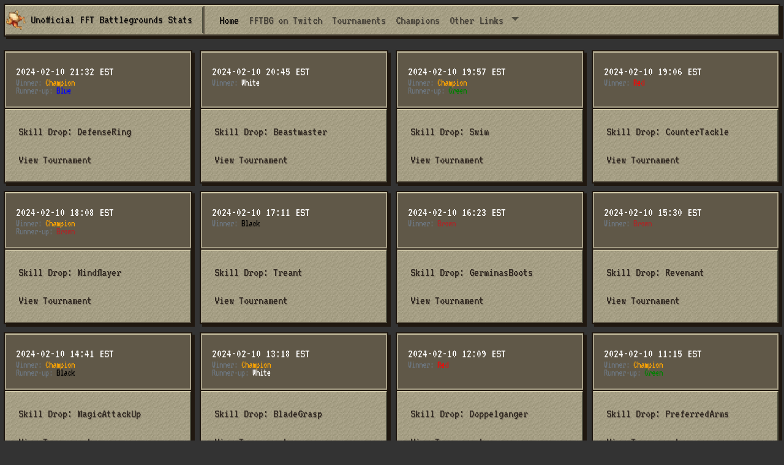

--- FILE ---
content_type: text/html; charset=utf-8
request_url: https://fftbg.com/tournaments/?before=1707622063536
body_size: 35679
content:
<!doctype html>
<html>
	<head>
		
		<link rel="stylesheet" href="https://stackpath.bootstrapcdn.com/bootstrap/4.4.1/css/bootstrap.min.css" integrity="sha384-Vkoo8x4CGsO3+Hhxv8T/Q5PaXtkKtu6ug5TOeNV6gBiFeWPGFN9MuhOf23Q9Ifjh" crossorigin="anonymous">
		<script src="https://code.jquery.com/jquery-3.4.1.slim.min.js" integrity="sha384-J6qa4849blE2+poT4WnyKhv5vZF5SrPo0iEjwBvKU7imGFAV0wwj1yYfoRSJoZ+n" crossorigin="anonymous"></script>
		<script src="https://cdn.jsdelivr.net/npm/popper.js@1.16.0/dist/umd/popper.min.js" integrity="sha384-Q6E9RHvbIyZFJoft+2mJbHaEWldlvI9IOYy5n3zV9zzTtmI3UksdQRVvoxMfooAo" crossorigin="anonymous"></script>
		<script src="https://stackpath.bootstrapcdn.com/bootstrap/4.4.1/js/bootstrap.min.js" integrity="sha384-wfSDF2E50Y2D1uUdj0O3uMBJnjuUD4Ih7YwaYd1iqfktj0Uod8GCExl3Og8ifwB6" crossorigin="anonymous"></script>

		
		<link rel="stylesheet" href="https://fftbg.lore.capital/css/style.css">

		
		<link href="https://fonts.googleapis.com/css?family=VT323&display=swap" rel="stylesheet">

		
		<script src="https://kit.fontawesome.com/ff51a70493.js" crossorigin="anonymous"></script>

		<link rel="icon" type="image/png" href="https://fftbg.lore.capital/img/icon-32x32.png">

		<title>Unofficial FFT Battlegrounds Stats</title>
	</head>
	<header>
		<div class="text-box header-box">
		<nav class="navbar navbar-expand-lg navbar-light inner">
		  <a class="navbar-brand" href="/">
		    <img src="https://fftbg.lore.capital/img/icon-32x32.png" width="32" height="32" class="d-inline-block align-top" alt="">
		    Unofficial FFT Battlegrounds Stats
		  </a>
			<div class="collapse navbar-collapse" id="navbarNavDropdown">
		    <ul class="navbar-nav">
		      <li class="nav-item active">
		        <a class="nav-link" href="/">Home <span class="sr-only">(current)</span></a>
		      </li>
					<li class="nav-item">
		        <a class="nav-link" target="_blank" href="https://www.twitch.tv/fftbattleground">FFTBG on Twitch</a>
		      </li>
		      <li class="nav-item">
		        <a class="nav-link" href="#previous-tournaments">Tournaments</a>
		      </li>
		      <li class="nav-item">
		        <a class="nav-link" href="/champions/">Champions</a>
		      </li>
		      <li class="nav-item dropdown">
		        <a class="nav-link dropdown-toggle" href="#" id="navbarDropdownMenuLink" data-toggle="dropdown" aria-haspopup="true" aria-expanded="false">
		          Other Links
		        </a>
		        <div class="dropdown-menu" aria-labelledby="navbarDropdownMenuLink">
		          <a class="dropdown-item" href="/#api">API</a>
		          <a class="dropdown-item" href="https://github.com/Feldherren/fftbg_tikojsonparser">CSV Converter</a>
		          
		        </div>
		      </li>
		    </ul>
		  </div>
		</nav>
	</div>
	</header>
	<body>
		<div class="main-container">
			<div class="row m-0">
				<div class="col-md-12 p-0 mt-4 mb-4 d-flex flex-wrap" id="previous-tournaments">

				
					<div class="card text-box tournament" onclick="window.location = '/tournament/1707618759783';">
						<div class="card-header">
							<div class="inner">
								
					    			<time datetime="2024-02-10T21:32:39-05:00">2024-02-10 21:32 EST</time>
					    		
								<h6 class="card-subtitle text-muted">
									
										Winner: <span class="text-champion">Champion</span>
									
								</h6>
								<h6 class="card-subtitle text-muted">
									
										Runner-up: <span class="text-blue">Blue</span>
									
								</h6>
								
							</div>
					  </div>
					  <div class="card-body">
							<div class="inner">
						    <p class="card-text">Skill Drop: DefenseRing</p>
						    <a href="/tournament/1707618759783" class="card-link">View Tournament</a>
							</div>
					  </div>
					</div>
				
					<div class="card text-box tournament" onclick="window.location = '/tournament/1707615901108';">
						<div class="card-header">
							<div class="inner">
								
					    			<time datetime="2024-02-10T20:45:01-05:00">2024-02-10 20:45 EST</time>
					    		
								<h6 class="card-subtitle text-muted">
									
										Winner: <span class="text-white">White</span>
									
								</h6>
								<h6 class="card-subtitle text-muted">
									
										&nbsp;
									
								</h6>
								
							</div>
					  </div>
					  <div class="card-body">
							<div class="inner">
						    <p class="card-text">Skill Drop: Beastmaster</p>
						    <a href="/tournament/1707615901108" class="card-link">View Tournament</a>
							</div>
					  </div>
					</div>
				
					<div class="card text-box tournament" onclick="window.location = '/tournament/1707613050652';">
						<div class="card-header">
							<div class="inner">
								
					    			<time datetime="2024-02-10T19:57:30-05:00">2024-02-10 19:57 EST</time>
					    		
								<h6 class="card-subtitle text-muted">
									
										Winner: <span class="text-champion">Champion</span>
									
								</h6>
								<h6 class="card-subtitle text-muted">
									
										Runner-up: <span class="text-green">Green</span>
									
								</h6>
								
							</div>
					  </div>
					  <div class="card-body">
							<div class="inner">
						    <p class="card-text">Skill Drop: Swim</p>
						    <a href="/tournament/1707613050652" class="card-link">View Tournament</a>
							</div>
					  </div>
					</div>
				
					<div class="card text-box tournament" onclick="window.location = '/tournament/1707609992055';">
						<div class="card-header">
							<div class="inner">
								
					    			<time datetime="2024-02-10T19:06:32-05:00">2024-02-10 19:06 EST</time>
					    		
								<h6 class="card-subtitle text-muted">
									
										Winner: <span class="text-red">Red</span>
									
								</h6>
								<h6 class="card-subtitle text-muted">
									
										&nbsp;
									
								</h6>
								
							</div>
					  </div>
					  <div class="card-body">
							<div class="inner">
						    <p class="card-text">Skill Drop: CounterTackle</p>
						    <a href="/tournament/1707609992055" class="card-link">View Tournament</a>
							</div>
					  </div>
					</div>
				
					<div class="card text-box tournament" onclick="window.location = '/tournament/1707606519657';">
						<div class="card-header">
							<div class="inner">
								
					    			<time datetime="2024-02-10T18:08:39-05:00">2024-02-10 18:08 EST</time>
					    		
								<h6 class="card-subtitle text-muted">
									
										Winner: <span class="text-champion">Champion</span>
									
								</h6>
								<h6 class="card-subtitle text-muted">
									
										Runner-up: <span class="text-brown">Brown</span>
									
								</h6>
								
							</div>
					  </div>
					  <div class="card-body">
							<div class="inner">
						    <p class="card-text">Skill Drop: Mindflayer</p>
						    <a href="/tournament/1707606519657" class="card-link">View Tournament</a>
							</div>
					  </div>
					</div>
				
					<div class="card text-box tournament" onclick="window.location = '/tournament/1707603100414';">
						<div class="card-header">
							<div class="inner">
								
					    			<time datetime="2024-02-10T17:11:40-05:00">2024-02-10 17:11 EST</time>
					    		
								<h6 class="card-subtitle text-muted">
									
										Winner: <span class="text-black">Black</span>
									
								</h6>
								<h6 class="card-subtitle text-muted">
									
										&nbsp;
									
								</h6>
								
							</div>
					  </div>
					  <div class="card-body">
							<div class="inner">
						    <p class="card-text">Skill Drop: Treant</p>
						    <a href="/tournament/1707603100414" class="card-link">View Tournament</a>
							</div>
					  </div>
					</div>
				
					<div class="card text-box tournament" onclick="window.location = '/tournament/1707600229087';">
						<div class="card-header">
							<div class="inner">
								
					    			<time datetime="2024-02-10T16:23:49-05:00">2024-02-10 16:23 EST</time>
					    		
								<h6 class="card-subtitle text-muted">
									
										Winner: <span class="text-brown">Brown</span>
									
								</h6>
								<h6 class="card-subtitle text-muted">
									
										&nbsp;
									
								</h6>
								
							</div>
					  </div>
					  <div class="card-body">
							<div class="inner">
						    <p class="card-text">Skill Drop: GerminasBoots</p>
						    <a href="/tournament/1707600229087" class="card-link">View Tournament</a>
							</div>
					  </div>
					</div>
				
					<div class="card text-box tournament" onclick="window.location = '/tournament/1707597050932';">
						<div class="card-header">
							<div class="inner">
								
					    			<time datetime="2024-02-10T15:30:50-05:00">2024-02-10 15:30 EST</time>
					    		
								<h6 class="card-subtitle text-muted">
									
										Winner: <span class="text-brown">Brown</span>
									
								</h6>
								<h6 class="card-subtitle text-muted">
									
										&nbsp;
									
								</h6>
								
							</div>
					  </div>
					  <div class="card-body">
							<div class="inner">
						    <p class="card-text">Skill Drop: Revenant</p>
						    <a href="/tournament/1707597050932" class="card-link">View Tournament</a>
							</div>
					  </div>
					</div>
				
					<div class="card text-box tournament" onclick="window.location = '/tournament/1707594108370';">
						<div class="card-header">
							<div class="inner">
								
					    			<time datetime="2024-02-10T14:41:48-05:00">2024-02-10 14:41 EST</time>
					    		
								<h6 class="card-subtitle text-muted">
									
										Winner: <span class="text-champion">Champion</span>
									
								</h6>
								<h6 class="card-subtitle text-muted">
									
										Runner-up: <span class="text-black">Black</span>
									
								</h6>
								
							</div>
					  </div>
					  <div class="card-body">
							<div class="inner">
						    <p class="card-text">Skill Drop: MagicAttackUp</p>
						    <a href="/tournament/1707594108370" class="card-link">View Tournament</a>
							</div>
					  </div>
					</div>
				
					<div class="card text-box tournament" onclick="window.location = '/tournament/1707589119329';">
						<div class="card-header">
							<div class="inner">
								
					    			<time datetime="2024-02-10T13:18:39-05:00">2024-02-10 13:18 EST</time>
					    		
								<h6 class="card-subtitle text-muted">
									
										Winner: <span class="text-champion">Champion</span>
									
								</h6>
								<h6 class="card-subtitle text-muted">
									
										Runner-up: <span class="text-white">White</span>
									
								</h6>
								
							</div>
					  </div>
					  <div class="card-body">
							<div class="inner">
						    <p class="card-text">Skill Drop: BladeGrasp</p>
						    <a href="/tournament/1707589119329" class="card-link">View Tournament</a>
							</div>
					  </div>
					</div>
				
					<div class="card text-box tournament" onclick="window.location = '/tournament/1707584994877';">
						<div class="card-header">
							<div class="inner">
								
					    			<time datetime="2024-02-10T12:09:54-05:00">2024-02-10 12:09 EST</time>
					    		
								<h6 class="card-subtitle text-muted">
									
										Winner: <span class="text-red">Red</span>
									
								</h6>
								<h6 class="card-subtitle text-muted">
									
										&nbsp;
									
								</h6>
								
							</div>
					  </div>
					  <div class="card-body">
							<div class="inner">
						    <p class="card-text">Skill Drop: Doppelganger</p>
						    <a href="/tournament/1707584994877" class="card-link">View Tournament</a>
							</div>
					  </div>
					</div>
				
					<div class="card text-box tournament" onclick="window.location = '/tournament/1707581717441';">
						<div class="card-header">
							<div class="inner">
								
					    			<time datetime="2024-02-10T11:15:17-05:00">2024-02-10 11:15 EST</time>
					    		
								<h6 class="card-subtitle text-muted">
									
										Winner: <span class="text-champion">Champion</span>
									
								</h6>
								<h6 class="card-subtitle text-muted">
									
										Runner-up: <span class="text-green">Green</span>
									
								</h6>
								
							</div>
					  </div>
					  <div class="card-body">
							<div class="inner">
						    <p class="card-text">Skill Drop: PreferredArms</p>
						    <a href="/tournament/1707581717441" class="card-link">View Tournament</a>
							</div>
					  </div>
					</div>
				
					<div class="card text-box tournament" onclick="window.location = '/tournament/1707578186180';">
						<div class="card-header">
							<div class="inner">
								
					    			<time datetime="2024-02-10T10:16:26-05:00">2024-02-10 10:16 EST</time>
					    		
								<h6 class="card-subtitle text-muted">
									
										Winner: <span class="text-champion">Champion</span>
									
								</h6>
								<h6 class="card-subtitle text-muted">
									
										Runner-up: <span class="text-red">Red</span>
									
								</h6>
								
							</div>
					  </div>
					  <div class="card-body">
							<div class="inner">
						    <p class="card-text">Skill Drop: BasicSkill</p>
						    <a href="/tournament/1707578186180" class="card-link">View Tournament</a>
							</div>
					  </div>
					</div>
				
					<div class="card text-box tournament" onclick="window.location = '/tournament/1707575419190';">
						<div class="card-header">
							<div class="inner">
								
					    			<time datetime="2024-02-10T09:30:19-05:00">2024-02-10 09:30 EST</time>
					    		
								<h6 class="card-subtitle text-muted">
									
										Winner: <span class="text-champion">Champion</span>
									
								</h6>
								<h6 class="card-subtitle text-muted">
									
										Runner-up: <span class="text-yellow">Yellow</span>
									
								</h6>
								
							</div>
					  </div>
					  <div class="card-body">
							<div class="inner">
						    <p class="card-text">Skill Drop: BlueMagic</p>
						    <a href="/tournament/1707575419190" class="card-link">View Tournament</a>
							</div>
					  </div>
					</div>
				
					<div class="card text-box tournament" onclick="window.location = '/tournament/1707572010068';">
						<div class="card-header">
							<div class="inner">
								
					    			<time datetime="2024-02-10T08:33:30-05:00">2024-02-10 08:33 EST</time>
					    		
								<h6 class="card-subtitle text-muted">
									
										Winner: <span class="text-red">Red</span>
									
								</h6>
								<h6 class="card-subtitle text-muted">
									
										&nbsp;
									
								</h6>
								
							</div>
					  </div>
					  <div class="card-body">
							<div class="inner">
						    <p class="card-text">Skill Drop: SmallMantle</p>
						    <a href="/tournament/1707572010068" class="card-link">View Tournament</a>
							</div>
					  </div>
					</div>
				
					<div class="card text-box tournament" onclick="window.location = '/tournament/1707568522437';">
						<div class="card-header">
							<div class="inner">
								
					    			<time datetime="2024-02-10T07:35:22-05:00">2024-02-10 07:35 EST</time>
					    		
								<h6 class="card-subtitle text-muted">
									
										Winner: <span class="text-champion">Champion</span>
									
								</h6>
								<h6 class="card-subtitle text-muted">
									
										Runner-up: <span class="text-red">Red</span>
									
								</h6>
								
							</div>
					  </div>
					  <div class="card-body">
							<div class="inner">
						    <p class="card-text">Skill Drop: HPRestore</p>
						    <a href="/tournament/1707568522437" class="card-link">View Tournament</a>
							</div>
					  </div>
					</div>
				
					<div class="card text-box tournament" onclick="window.location = '/tournament/1707565262663';">
						<div class="card-header">
							<div class="inner">
								
					    			<time datetime="2024-02-10T06:41:02-05:00">2024-02-10 06:41 EST</time>
					    		
								<h6 class="card-subtitle text-muted">
									
										Winner: <span class="text-champion">Champion</span>
									
								</h6>
								<h6 class="card-subtitle text-muted">
									
										Runner-up: <span class="text-brown">Brown</span>
									
								</h6>
								
							</div>
					  </div>
					  <div class="card-body">
							<div class="inner">
						    <p class="card-text">Skill Drop: Squidraken</p>
						    <a href="/tournament/1707565262663" class="card-link">View Tournament</a>
							</div>
					  </div>
					</div>
				
					<div class="card text-box tournament" onclick="window.location = '/tournament/1707562203119';">
						<div class="card-header">
							<div class="inner">
								
					    			<time datetime="2024-02-10T05:50:03-05:00">2024-02-10 05:50 EST</time>
					    		
								<h6 class="card-subtitle text-muted">
									
										Winner: <span class="text-brown">Brown</span>
									
								</h6>
								<h6 class="card-subtitle text-muted">
									
										&nbsp;
									
								</h6>
								
							</div>
					  </div>
					  <div class="card-body">
							<div class="inner">
						    <p class="card-text">Skill Drop: Move-HPUp</p>
						    <a href="/tournament/1707562203119" class="card-link">View Tournament</a>
							</div>
					  </div>
					</div>
				
					<div class="card text-box tournament" onclick="window.location = '/tournament/1707558931178';">
						<div class="card-header">
							<div class="inner">
								
					    			<time datetime="2024-02-10T04:55:31-05:00">2024-02-10 04:55 EST</time>
					    		
								<h6 class="card-subtitle text-muted">
									
										Winner: <span class="text-green">Green</span>
									
								</h6>
								<h6 class="card-subtitle text-muted">
									
										&nbsp;
									
								</h6>
								
							</div>
					  </div>
					  <div class="card-body">
							<div class="inner">
						    <p class="card-text">Skill Drop: Item</p>
						    <a href="/tournament/1707558931178" class="card-link">View Tournament</a>
							</div>
					  </div>
					</div>
				
					<div class="card text-box tournament" onclick="window.location = '/tournament/1707555900303';">
						<div class="card-header">
							<div class="inner">
								
					    			<time datetime="2024-02-10T04:05:00-05:00">2024-02-10 04:05 EST</time>
					    		
								<h6 class="card-subtitle text-muted">
									
										Winner: <span class="text-brown">Brown</span>
									
								</h6>
								<h6 class="card-subtitle text-muted">
									
										&nbsp;
									
								</h6>
								
							</div>
					  </div>
					  <div class="card-body">
							<div class="inner">
						    <p class="card-text">Skill Drop: Tiamat</p>
						    <a href="/tournament/1707555900303" class="card-link">View Tournament</a>
							</div>
					  </div>
					</div>
				
					<div class="card text-box tournament" onclick="window.location = '/tournament/1707553072903';">
						<div class="card-header">
							<div class="inner">
								
					    			<time datetime="2024-02-10T03:17:52-05:00">2024-02-10 03:17 EST</time>
					    		
								<h6 class="card-subtitle text-muted">
									
										Winner: <span class="text-white">White</span>
									
								</h6>
								<h6 class="card-subtitle text-muted">
									
										&nbsp;
									
								</h6>
								
							</div>
					  </div>
					  <div class="card-body">
							<div class="inner">
						    <p class="card-text">Skill Drop: Ghost</p>
						    <a href="/tournament/1707553072903" class="card-link">View Tournament</a>
							</div>
					  </div>
					</div>
				
					<div class="card text-box tournament" onclick="window.location = '/tournament/1707549959815';">
						<div class="card-header">
							<div class="inner">
								
					    			<time datetime="2024-02-10T02:25:59-05:00">2024-02-10 02:25 EST</time>
					    		
								<h6 class="card-subtitle text-muted">
									
										Winner: <span class="text-champion">Champion</span>
									
								</h6>
								<h6 class="card-subtitle text-muted">
									
										Runner-up: <span class="text-white">White</span>
									
								</h6>
								
							</div>
					  </div>
					  <div class="card-body">
							<div class="inner">
						    <p class="card-text">Skill Drop: EquipKnife</p>
						    <a href="/tournament/1707549959815" class="card-link">View Tournament</a>
							</div>
					  </div>
					</div>
				
					<div class="card text-box tournament" onclick="window.location = '/tournament/1707546410983';">
						<div class="card-header">
							<div class="inner">
								
					    			<time datetime="2024-02-10T01:26:50-05:00">2024-02-10 01:26 EST</time>
					    		
								<h6 class="card-subtitle text-muted">
									
										Winner: <span class="text-champion">Champion</span>
									
								</h6>
								<h6 class="card-subtitle text-muted">
									
										Runner-up: <span class="text-blue">Blue</span>
									
								</h6>
								
							</div>
					  </div>
					  <div class="card-body">
							<div class="inner">
						    <p class="card-text">Skill Drop: Throw</p>
						    <a href="/tournament/1707546410983" class="card-link">View Tournament</a>
							</div>
					  </div>
					</div>
				
					<div class="card text-box tournament" onclick="window.location = '/tournament/1707543210623';">
						<div class="card-header">
							<div class="inner">
								
					    			<time datetime="2024-02-10T00:33:30-05:00">2024-02-10 00:33 EST</time>
					    		
								<h6 class="card-subtitle text-muted">
									
										Winner: <span class="text-champion">Champion</span>
									
								</h6>
								<h6 class="card-subtitle text-muted">
									
										Runner-up: <span class="text-brown">Brown</span>
									
								</h6>
								
							</div>
					  </div>
					  <div class="card-body">
							<div class="inner">
						    <p class="card-text">Skill Drop: AutoPotion</p>
						    <a href="/tournament/1707543210623" class="card-link">View Tournament</a>
							</div>
					  </div>
					</div>
				
					<div class="card text-box tournament" onclick="window.location = '/tournament/1707540314491';">
						<div class="card-header">
							<div class="inner">
								
					    			<time datetime="2024-02-09T23:45:14-05:00">2024-02-09 23:45 EST</time>
					    		
								<h6 class="card-subtitle text-muted">
									
										Winner: <span class="text-red">Red</span>
									
								</h6>
								<h6 class="card-subtitle text-muted">
									
										&nbsp;
									
								</h6>
								
							</div>
					  </div>
					  <div class="card-body">
							<div class="inner">
						    <p class="card-text">Skill Drop: PiscoDemon</p>
						    <a href="/tournament/1707540314491" class="card-link">View Tournament</a>
							</div>
					  </div>
					</div>
				
					<div class="card text-box tournament" onclick="window.location = '/tournament/1707537453833';">
						<div class="card-header">
							<div class="inner">
								
					    			<time datetime="2024-02-09T22:57:33-05:00">2024-02-09 22:57 EST</time>
					    		
								<h6 class="card-subtitle text-muted">
									
										Winner: <span class="text-champion">Champion</span>
									
								</h6>
								<h6 class="card-subtitle text-muted">
									
										Runner-up: <span class="text-white">White</span>
									
								</h6>
								
							</div>
					  </div>
					  <div class="card-body">
							<div class="inner">
						    <p class="card-text">Skill Drop: Distribute</p>
						    <a href="/tournament/1707537453833" class="card-link">View Tournament</a>
							</div>
					  </div>
					</div>
				
					<div class="card text-box tournament" onclick="window.location = '/tournament/1707534343982';">
						<div class="card-header">
							<div class="inner">
								
					    			<time datetime="2024-02-09T22:05:43-05:00">2024-02-09 22:05 EST</time>
					    		
								<h6 class="card-subtitle text-muted">
									
										Winner: <span class="text-brown">Brown</span>
									
								</h6>
								<h6 class="card-subtitle text-muted">
									
										&nbsp;
									
								</h6>
								
							</div>
					  </div>
					  <div class="card-body">
							<div class="inner">
						    <p class="card-text">Skill Drop: MPRestore</p>
						    <a href="/tournament/1707534343982" class="card-link">View Tournament</a>
							</div>
					  </div>
					</div>
				
					<div class="card text-box tournament" onclick="window.location = '/tournament/1707531187091';">
						<div class="card-header">
							<div class="inner">
								
					    			<time datetime="2024-02-09T21:13:07-05:00">2024-02-09 21:13 EST</time>
					    		
								<h6 class="card-subtitle text-muted">
									
										Winner: <span class="text-champion">Champion</span>
									
								</h6>
								<h6 class="card-subtitle text-muted">
									
										Runner-up: <span class="text-brown">Brown</span>
									
								</h6>
								
							</div>
					  </div>
					  <div class="card-body">
							<div class="inner">
						    <p class="card-text">Skill Drop: CursedRing</p>
						    <a href="/tournament/1707531187091" class="card-link">View Tournament</a>
							</div>
					  </div>
					</div>
				
					<div class="card text-box tournament" onclick="window.location = '/tournament/1707528381669';">
						<div class="card-header">
							<div class="inner">
								
					    			<time datetime="2024-02-09T20:26:21-05:00">2024-02-09 20:26 EST</time>
					    		
								<h6 class="card-subtitle text-muted">
									
										Winner: <span class="text-champion">Champion</span>
									
								</h6>
								<h6 class="card-subtitle text-muted">
									
										Runner-up: <span class="text-blue">Blue</span>
									
								</h6>
								
							</div>
					  </div>
					  <div class="card-body">
							<div class="inner">
						    <p class="card-text">Skill Drop: UltimaDemon</p>
						    <a href="/tournament/1707528381669" class="card-link">View Tournament</a>
							</div>
					  </div>
					</div>
				
					<div class="card text-box tournament" onclick="window.location = '/tournament/1707525472195';">
						<div class="card-header">
							<div class="inner">
								
					    			<time datetime="2024-02-09T19:37:52-05:00">2024-02-09 19:37 EST</time>
					    		
								<h6 class="card-subtitle text-muted">
									
										Winner: <span class="text-champion">Champion</span>
									
								</h6>
								<h6 class="card-subtitle text-muted">
									
										Runner-up: <span class="text-yellow">Yellow</span>
									
								</h6>
								
							</div>
					  </div>
					  <div class="card-body">
							<div class="inner">
						    <p class="card-text">Skill Drop: FloatingEye</p>
						    <a href="/tournament/1707525472195" class="card-link">View Tournament</a>
							</div>
					  </div>
					</div>
				
					<div class="card text-box tournament" onclick="window.location = '/tournament/1707522429203';">
						<div class="card-header">
							<div class="inner">
								
					    			<time datetime="2024-02-09T18:47:09-05:00">2024-02-09 18:47 EST</time>
					    		
								<h6 class="card-subtitle text-muted">
									
										Winner: <span class="text-champion">Champion</span>
									
								</h6>
								<h6 class="card-subtitle text-muted">
									
										Runner-up: <span class="text-yellow">Yellow</span>
									
								</h6>
								
							</div>
					  </div>
					  <div class="card-body">
							<div class="inner">
						    <p class="card-text">Skill Drop: HighlySkilled</p>
						    <a href="/tournament/1707522429203" class="card-link">View Tournament</a>
							</div>
					  </div>
					</div>
				
					<div class="card text-box tournament" onclick="window.location = '/tournament/1707519648069';">
						<div class="card-header">
							<div class="inner">
								
					    			<time datetime="2024-02-09T18:00:48-05:00">2024-02-09 18:00 EST</time>
					    		
								<h6 class="card-subtitle text-muted">
									
										Winner: <span class="text-champion">Champion</span>
									
								</h6>
								<h6 class="card-subtitle text-muted">
									
										Runner-up: <span class="text-blue">Blue</span>
									
								</h6>
								
							</div>
					  </div>
					  <div class="card-body">
							<div class="inner">
						    <p class="card-text">Skill Drop: EquipAxe</p>
						    <a href="/tournament/1707519648069" class="card-link">View Tournament</a>
							</div>
					  </div>
					</div>
				
					<div class="card text-box tournament" onclick="window.location = '/tournament/1707516778603';">
						<div class="card-header">
							<div class="inner">
								
					    			<time datetime="2024-02-09T17:12:58-05:00">2024-02-09 17:12 EST</time>
					    		
								<h6 class="card-subtitle text-muted">
									
										Winner: <span class="text-brown">Brown</span>
									
								</h6>
								<h6 class="card-subtitle text-muted">
									
										&nbsp;
									
								</h6>
								
							</div>
					  </div>
					  <div class="card-body">
							<div class="inner">
						    <p class="card-text">Skill Drop: Sicken</p>
						    <a href="/tournament/1707516778603" class="card-link">View Tournament</a>
							</div>
					  </div>
					</div>
				
					<div class="card text-box tournament" onclick="window.location = '/tournament/1707513929846';">
						<div class="card-header">
							<div class="inner">
								
					    			<time datetime="2024-02-09T16:25:29-05:00">2024-02-09 16:25 EST</time>
					    		
								<h6 class="card-subtitle text-muted">
									
										Winner: <span class="text-blue">Blue</span>
									
								</h6>
								<h6 class="card-subtitle text-muted">
									
										&nbsp;
									
								</h6>
								
							</div>
					  </div>
					  <div class="card-body">
							<div class="inner">
						    <p class="card-text">Skill Drop: BlackChocobo</p>
						    <a href="/tournament/1707513929846" class="card-link">View Tournament</a>
							</div>
					  </div>
					</div>
				
					<div class="card text-box tournament" onclick="window.location = '/tournament/1707510788583';">
						<div class="card-header">
							<div class="inner">
								
					    			<time datetime="2024-02-09T15:33:08-05:00">2024-02-09 15:33 EST</time>
					    		
								<h6 class="card-subtitle text-muted">
									
										Winner: <span class="text-champion">Champion</span>
									
								</h6>
								<h6 class="card-subtitle text-muted">
									
										Runner-up: <span class="text-blue">Blue</span>
									
								</h6>
								
							</div>
					  </div>
					  <div class="card-body">
							<div class="inner">
						    <p class="card-text">Skill Drop: IgnoreTerrain</p>
						    <a href="/tournament/1707510788583" class="card-link">View Tournament</a>
							</div>
					  </div>
					</div>
				
					<div class="card text-box tournament" onclick="window.location = '/tournament/1707507828025';">
						<div class="card-header">
							<div class="inner">
								
					    			<time datetime="2024-02-09T14:43:48-05:00">2024-02-09 14:43 EST</time>
					    		
								<h6 class="card-subtitle text-muted">
									
										Winner: <span class="text-champion">Champion</span>
									
								</h6>
								<h6 class="card-subtitle text-muted">
									
										Runner-up: <span class="text-brown">Brown</span>
									
								</h6>
								
							</div>
					  </div>
					  <div class="card-body">
							<div class="inner">
						    <p class="card-text">Skill Drop: Ochu</p>
						    <a href="/tournament/1707507828025" class="card-link">View Tournament</a>
							</div>
					  </div>
					</div>
				
					<div class="card text-box tournament" onclick="window.location = '/tournament/1707504996002';">
						<div class="card-header">
							<div class="inner">
								
					    			<time datetime="2024-02-09T13:56:36-05:00">2024-02-09 13:56 EST</time>
					    		
								<h6 class="card-subtitle text-muted">
									
										Winner: <span class="text-champion">Champion</span>
									
								</h6>
								<h6 class="card-subtitle text-muted">
									
										Runner-up: <span class="text-brown">Brown</span>
									
								</h6>
								
							</div>
					  </div>
					  <div class="card-body">
							<div class="inner">
						    <p class="card-text">Skill Drop: Bomb</p>
						    <a href="/tournament/1707504996002" class="card-link">View Tournament</a>
							</div>
					  </div>
					</div>
				
					<div class="card text-box tournament" onclick="window.location = '/tournament/1707501830673';">
						<div class="card-header">
							<div class="inner">
								
					    			<time datetime="2024-02-09T13:03:50-05:00">2024-02-09 13:03 EST</time>
					    		
								<h6 class="card-subtitle text-muted">
									
										Winner: <span class="text-champion">Champion</span>
									
								</h6>
								<h6 class="card-subtitle text-muted">
									
										Runner-up: <span class="text-brown">Brown</span>
									
								</h6>
								
							</div>
					  </div>
					  <div class="card-body">
							<div class="inner">
						    <p class="card-text">Skill Drop: N-KaiArmlet</p>
						    <a href="/tournament/1707501830673" class="card-link">View Tournament</a>
							</div>
					  </div>
					</div>
				
					<div class="card text-box tournament" onclick="window.location = '/tournament/1707498766178';">
						<div class="card-header">
							<div class="inner">
								
					    			<time datetime="2024-02-09T12:12:46-05:00">2024-02-09 12:12 EST</time>
					    		
								<h6 class="card-subtitle text-muted">
									
										Winner: <span class="text-white">White</span>
									
								</h6>
								<h6 class="card-subtitle text-muted">
									
										&nbsp;
									
								</h6>
								
							</div>
					  </div>
					  <div class="card-body">
							<div class="inner">
						    <p class="card-text">Skill Drop: BasicSkill</p>
						    <a href="/tournament/1707498766178" class="card-link">View Tournament</a>
							</div>
					  </div>
					</div>
				
					<div class="card text-box tournament" onclick="window.location = '/tournament/1707495912058';">
						<div class="card-header">
							<div class="inner">
								
					    			<time datetime="2024-02-09T11:25:12-05:00">2024-02-09 11:25 EST</time>
					    		
								<h6 class="card-subtitle text-muted">
									
										Winner: <span class="text-yellow">Yellow</span>
									
								</h6>
								<h6 class="card-subtitle text-muted">
									
										&nbsp;
									
								</h6>
								
							</div>
					  </div>
					  <div class="card-body">
							<div class="inner">
						    <p class="card-text">Skill Drop: Serpentarius</p>
						    <a href="/tournament/1707495912058" class="card-link">View Tournament</a>
							</div>
					  </div>
					</div>
				
				</div>
			</div>

			
			<div class="row m-0 p-0 mb-2">
			  <div class="text-box" style="width: 100%">
			    <div class="inner">
			    	<center>
			      		<a href="/tournaments/?before=1707495912058" class="btn btn-fft">Older Tournaments</a>
			  		</center>
			    </div>
			  </div>
			</div>
			

		</div>
		<footer>
				<div class="footer text-box m-2">
					<div class="inner text-right">
						<span><i class="fas fa-code"></i> with <i class="fas fa-heart"></i> by @tiko#9363 and @Dasutin#5309</span>
					</div>
				</div>
		</footer>
	</body>
</html>


--- FILE ---
content_type: text/css; charset=utf-8
request_url: https://fftbg.lore.capital/css/style.css
body_size: 1602
content:
/* GENERAL STYLES */

.card li{
  list-style-type: square;
}

a{
  color: var(--text-color-1);
}

:root{
  --bg-color: #333333;
  --inner-border-1: #d0c8a8;
  --inner-border-2: #a8a088;
  --inner-border-3: #505040;
  --inner-border-4: #605848;
  --box-border: #201810;
  --text-color-1: #302820;
  --text-shadow: #807868;
  --button-bg: #b0b8c0;
  --button-light: #e8e8e8;
  --button-dark: #788898;
}

@font-face{
  font-family: FFT;
  src: url("../fonts/Final Fantasy Tactics.ttf");
}

body{
  background-color: var(--bg-color);
  margin-top: 4%;
}

.main-container{
  max-width: 1280px;
  margin: auto;
}

/* TEXT BOXES */
.text-box{
  /* font-family: FFT; */
  font-family: 'VT323', monospace;
  font-size: 20px;
  padding: 0;
  color: var(--text-color-1);
  text-shadow: 1px 1px 1px var(--text-shadow);
  background: url(../img/bgtexture.png);
  border: solid 2px var(--box-border);
  box-shadow: 4px 4px 0px var(--box-border);
}
.text-box .inner{
  width: 100%;
  padding: 20px;
  border-top: solid 2px var(--inner-border-1);
  border-left: solid 2px var(--inner-border-2);
  border-right: solid 2px var(--inner-border-3);
  border-bottom: solid 2px var(--inner-border-4);
}

.simple-border{
  border: solid 2px var(--inner-border-3);
  padding: 1rem;
}

/* HEADER */
.text-box.header-box{
  width: 99%;
  margin: .5%;
  position: fixed;
  top: 0;
  z-index: 100;
}
.text-box .navbar.inner{
  padding:0;
}
.navbar-brand{
  margin-right: 0;
  padding-right: 1rem;
  border-right: solid 2px var(--inner-border-3);
}
.navbar-collapse{
  padding-left: 1rem;
  border-left: solid 2px var(--inner-border-4);
}
.dropdown-menu{
  background-color: var(--inner-border-2);
}

/* CARDS */
.card.text-box{
  border-radius: 0;
}

.card.text-box .card-header{
  padding: 0;
  color: white;
  text-shadow: none;
  border-radius: 0;
  background: var(--inner-border-4);
  border-bottom: 2px solid var(--box-border);
}
.card.text-box .card-header .inner{
  margin: 0;
  padding: 1rem;
  border-left: solid 2px var(--inner-border-2);
  border-right: solid 2px var(--inner-border-2);
  border-bottom: solid 2px var(--inner-border-2);
}

.card.text-box .card-body, .card.text-box .card-footer{
  padding: 0;
}
.card.text-box .card-body .inner{
  padding: 1.25rem;
}
.card.text-box .card-footer{
  border-top: 2px solid var(--box-border);
}
.card.text-box .card-footer .inner{
  padding: 1rem;
}

.text-red {
  color: red;
}
.text-blue {
  color: blue;
}
.text-green {
  color: green;
}
.text-yellow {
  color: yellow;
}
.text-white {
  color: white;
}
.text-black {
  color: black;
}
.text-purple {
  color: purple;
}
.text-brown {
  color: brown;
}
.text-champion {
  color: orange;
}

/* BUTTONS */
.btn-box{
  border: 2px solid var(--box-border);
}
.btn-fft{
  text-shadow: none;
  color: black;
  background-color: var(--button-bg);
  border-top: 2px solid var(--button-light);
  border-left: 2px solid var(--button-light);
  border-bottom: 2px solid var(--button-dark);
  border-right: 2px solid var(--button-dark);
}

#previous-tournaments .tournament{
  flex-basis: 25%;
  max-width: 24%;
  margin: .5%;
  cursor: pointer;
}
#previous-tournaments .tournament:hover{
  transform: translate(-2px, -2px);
  box-shadow: 6px 6px 0 var(--box-border);
}

.footer{
  position: sticky;
  bottom: 0;
  width: 99%;
}


/* FIGHTERS */

.fighter{
  flex-basis: 50%;
  max-width: 49%;
  margin: .5%;
}

.fighter .portrait .inner{
  width: 68px;
  height: 98px;
}

.fighter p{
  margin: 0;
  line-height: 1.45;
}

.fighter .zodiac-container img{
  position: absolute;
  bottom: 0;s
  left: 0;
}

.fighter .hpmp{
  flex-basis: 43%;
}

.fighter .general{
  flex-basis: 44%;
}

/* SKILL/EQUIP TABLES */
.fighter .equipment .equip-header,
.fighter .skills .skill-header{
  color: white;
  font-weight: 500;
  position: absolute;
  top: -22px;
}
.fighter .equipment .equip-header{
  left: 40px;
}
.fighter .skills .skill-header{
  left: 0px;
}
.fighter .equipment table td:nth-child(2),
.fighter .skills table td:first-child{
  background-color: rgba(45, 23, 6, 0.5);
}
.fighter .equipment table td:nth-child(3),
.fighter .skills table td:nth-child(2){
  padding-left: 1rem;
}

.fighter .a-slot{
  width: 22px;
  height: 26px;
}
.fighter .a-slot.p{
  background: url("../img/attackicons.png") 0 0;
}
.fighter .a-slot.m{
  background: url("../img/attackicons.png") -22px 0;
}

/* EQUIP SLOTS */
/* NOT SURE HOW WE'LL DO ACTUAL ITEMS YET, COULD SET SPRITE POSITION MANUALLY FOR EACH ITEM FROM CODE */
.fighter .slot{
  width: 24px;
  height: 24px;
}
.fighter .slot.rh{
  background: url("../img/equipslots.png") 0 0;
}
.fighter .slot.lh{
  background: url("../img/equipslots.png") -24px 0;
}
.fighter .slot.hd{
  background: url("../img/equipslots.png") -48px 0;
}
.fighter .slot.bd{
  background: url("../img/equipslots.png") 47px 0;
}
.fighter .slot.acc{
  background: url("../img/equipslots.png") 23px 0;
}

/* SKILL SLOTS */
/* EQUIP SLOTS */
.fighter .s-slot{
  width: 26px;
  height: 28px;
}
.fighter .s-slot.s-1, .fighter .s-slot.s-2{
  background: url("../img/skillslots.png") 0 0;
}
.fighter .s-slot.s-r{
  background: url("../img/skillslots.png") -26px 0;
}
.fighter .s-slot.s-g{
  background: url("../img/skillslots.png") -52px 0;
}
.fighter .s-slot.s-m{
  background: url("../img/skillslots.png") 25px 0;
}

/* TOOL TIPS */
.ttip{
  position: relative;
}
.ttiptext{
  visibility: hidden;
  width:150px;
  background-color: var(--inner-border-2);
  border: 2px solid var(--box-border);
  text-align: center;
  position: absolute;
  z-index: 1;
  top: -5px;
  left: 110%;
}
.ttip .ttiptext::after {
  content: "";
  position: absolute;
  top: 15px;
  right: 100%;
  margin-top: -5px;
  border-width: 5px;
  border-style: solid;
  border-color: transparent black transparent transparent;
}
.ttip:hover .ttiptext {
  visibility: visible;
}

@media screen and (max-width: 767px) {
  #previous-tournaments .tournament{
    flex-basis: 50%;
    max-width: 49%;
  }
}